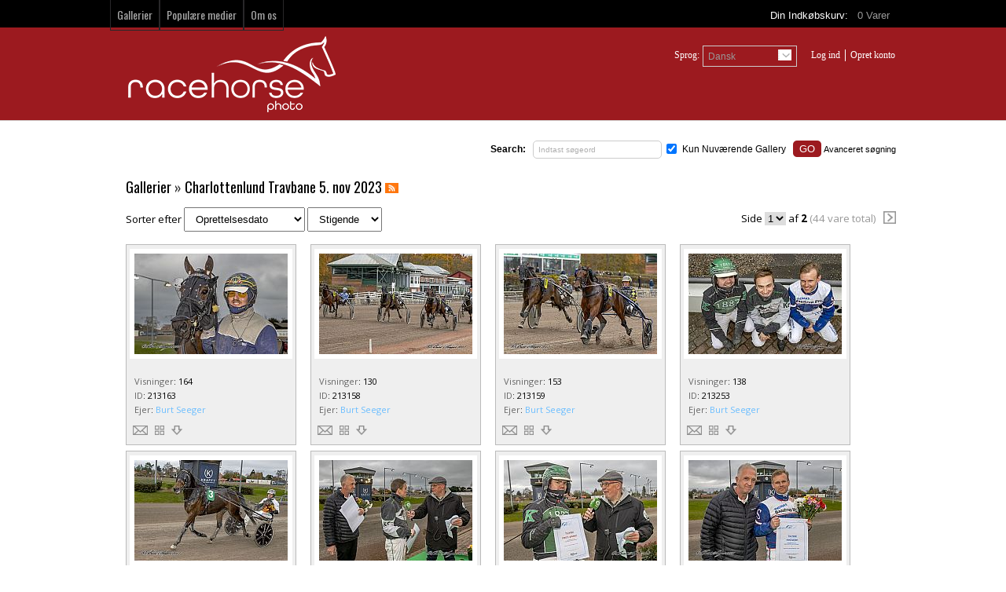

--- FILE ---
content_type: text/html; charset=UTF-8
request_url: https://racehorsephoto.dk/gallery/Charlottenlund-Travbane-5.-nov-2023/2267/page1/
body_size: 5086
content:
<!DOCTYPE HTML>

<html>

<head>

			<meta http-equiv="X-UA-Compatible" content="IE=edge">
<meta http-equiv="Content-Type" content="text/html; charset=utf-16">
<title>Charlottenlund Travbane 5. nov 2023 &ndash; RacehorsePhoto billededatabase : Foto af heste, hestestævner</title>
<meta name="description" content="">
<meta name="keywords" content="Racehorse denmark">
<meta name="robots" content="index, follow">

<script type="text/javascript" src="https://racehorsephoto.dk/assets/javascript/jquery/jquery.min.js"></script>

<script type="text/javascript" src="https://racehorsephoto.dk/assets/javascript/shared.min.js"></script>
<script type="text/javascript" src="https://racehorsephoto.dk/assets/themes/sleek/js/theme.js"></script>
<script type="text/javascript" src="https://racehorsephoto.dk/assets/javascript/public.min.js"></script>  
<script type="text/javascript" src="https://racehorsephoto.dk/assets/jwplayer/jwplayer.min.js"></script>
<script type="text/javascript" src="https://racehorsephoto.dk/assets/javascript/jstree/jquery.jstree.min.js"></script>


<script type="text/javascript" language="javascript">
<!--
	var baseURL 	= 'https://racehorsephoto.dk';
	var theme		= 'sleek';
	var colorScheme	= 'style.main';
	var imgPath		= 'https://racehorsephoto.dk/assets/themes/sleek/images';
	var pageID		= 'gallery';
	var pageMode	= 'gallery';
	var miniCart	= '1';	
	var browser 	= {  'mobile':'0',  'iOS':'0'  }
	
	
		/*
	* Disable right clicking
	*/
	$(function()
	{
		$(document).bind("contextmenu",function(e)
		{
       		return false;
    	});
	});
	
	/*
	* Currency Variables
	*/
	var numset = new Object();
	numset.cur_hide_denotation = 1;
	numset.cur_currency_id = '7';
	numset.cur_name = "Danish Krone";
	numset.cur_code = "DKK";
	numset.cur_denotation = "DKK&nbsp;";
	numset.cur_denotation_reset = 'DKK&nbsp;';
	numset.cur_decimal_separator = ".";
	numset.cur_decimal_places = 2;
	numset.cur_thousands_separator = ",";		
	numset.cur_pos_num_format = 1;
	numset.cur_neg_num_format = 7;
	numset.exchange_rate = 1;
	/*
	* Number Variables
	*/	
	numset.decimal_separator = ",";
	numset.decimal_places = 2;
	numset.thousands_separator = ".";		
	numset.neg_num_format = 1;
	numset.strip_ezeros = 0;
	/*
	* Tax values
	*/
	numset.tax_a = 25.000;
	numset.tax_b = 0.000;
	numset.tax_c = 0.000;
-->
</script>


<link href='https://fonts.googleapis.com/css?family=Open+Sans&subset=latin,latin-ext' rel='stylesheet' type='text/css'>
<link href='https://fonts.googleapis.com/css?family=Oswald|Open+Sans:400,700' rel='stylesheet' type='text/css'>


<link rel="stylesheet" type="text/css" href="https://racehorsephoto.dk/assets/css/public.css">
	<link rel="stylesheet" type="text/css" href="https://racehorsephoto.dk/assets/themes/sleek/style.main.css">


    
	<script type="text/javascript" src="https://racehorsephoto.dk/assets/javascript/gallery.js"></script>

</head>

<body>



	<div id="overlay">&nbsp;</div>
<div id="workbox"></div>
<div id="hoverWindow"><div id="hoverWindowInner"></div></div>

	<div id="container">

						<div id="topNavContainer">
		<div class="center">			
			
							<div id="cartPreviewContainer">
					<div id="miniCartContainer">...</div>
					<div>
						<div style="float: left;">Din Indk&#248;bskurv:&nbsp;&nbsp; <a href="https://racehorsephoto.dk/cart.php" class="viewCartLink"><span id="cartItemsCount">0</span>&nbsp;Varer </a> &nbsp; </div>
						<div style="float: left; display:none;" id="cartPreview">
							<a href="https://racehorsephoto.dk/cart.php" class="viewCartLink">
							<span id="cartPreviewPrice" style="">DKK&nbsp;0.00</span>
														<span id="cartPreviewCredits" style="display: none;">0 </span> 							</a>
						</div>
					</div>
				</div>
						<ul id="topNav">
												<li id="navGalleries"><a href="https://racehorsephoto.dk/galleries/">Gallerier</a></li>
								<li id="navPopularMedia"><a href="https://racehorsephoto.dk/popular-media/page1/">Popul&#230;re medier</a></li>												<li id="navAboutUs"><a href="https://racehorsephoto.dk/about.php">Om os</a></li>											</ul>
		</div>
	</div>
	<div id="secondRowContainer">
		<div class="center">
			<a href="https://racehorsephoto.dk/index.php"><img src="https://racehorsephoto.dk/assets/logos/main.logo.png" id="mainLogo"></a>
			<ul id="secondRowNav">
								<li>
					<div id="languageSelector" class="clSelector">
						<div class="currentDDSelection">Dansk <img src="https://racehorsephoto.dk/assets/themes/sleek/images/dropdown.arrow.png"></div>
						<ul class="clDropDown">
															<li ><a href="https://racehorsephoto.dk/actions.php?action=changeLanguage&setLanguage=english">English</a></li>
															<li id="selectedLanguage"><a href="https://racehorsephoto.dk/actions.php?action=changeLanguage&setLanguage=danish">Dansk</a></li>
													</ul>
						
					</div>
					<div style="float: left">Sprog: </div>			
				</li>
												
				
				<li>
					<ul id="tnLoginArea">
																					<li><a href=""><a href="https://racehorsephoto.dk/login.php?jumpTo=members">Log ind</a></a></li>
								<li><a href="https://racehorsephoto.dk/create.account.php?jumpTo=members">Opret konto</a></li>
																			
												
					</ul>
				</li>
			</ul>
		</div>
	</div>
	
        
		<div id="contentContainer" class="center">

			<div id="headerSearchBox">

	

	
		<form action="https://racehorsephoto.dk/search.php" method="get" id="searchFormTest">

		<input type="hidden" name="clearSearch" value="true">

		<strong>Search:</strong> &nbsp; <input type="text" id="searchPhrase" name="searchPhrase" class="searchInputBox" value="Indtast s&#248;geord"><p class="currentGalleryOnly"><input type="checkbox" name="galleries" id="searchCurrentGallery" value="2267" checked="checked"> <label for="searchCurrentGallery">Kun Nuv&#230;rende Gallery</label></p>        
        <input type="button" value="GO" class="eyeGlass">  <span><a href="https://racehorsephoto.dk/search.php">Avanceret s&#248;gning</a></span>

		</form>

	
</div>

			<form action="https://racehorsephoto.dk/gallery/Charlottenlund-Travbane-5.-nov-2023/2267/page1/" method="post" id="galleryForm">

			<input type="hidden" name="postGalleryForm" id="postGalleryForm" value="1">

			<div class="content">



				<h1> <a href="https://racehorsephoto.dk/galleries/">Gallerier</a>  &raquo; <a href="https://racehorsephoto.dk/gallery/Charlottenlund-Travbane-5.-nov-2023/2267/page1/">Charlottenlund Travbane 5. nov 2023</a>   <a href="https://racehorsephoto.dk/rss/gallery/2267/"><img src="https://racehorsephoto.dk/assets/themes/sleek/images/rss.icon.small.png" class="rssH1Icon rssPageH1Icon"></a></h1>

				


				


				


				


				


				


				


				
					<div>

						<p class="sortByContainer">

							Sorter efter

							<select name="gallerySortBy" id="gallerySortBy">

								<option value="date_added">Tilf&#248;jelsesdato</option>
<option value="date_created" selected="selected">Oprettelsesdato</option>
<option value="media_id">ID</option>
<option value="title">Titel</option>
<option value="filename">Filnavn</option>
<option value="filesize">Fil st&#248;rrelse</option>
<option value="sortorder">Sorterings Nummer</option>
<option value="batch_id">Parti ID</option>
<option value="featured">Udvalgte</option>
<option value="width">Bredde</option>
<option value="height">H&#248;jde</option>
<option value="views">Visninger</option>


							</select>

							<select name="gallerySortType" id="gallerySortType">

								<option value="asc">Stigende</option>
<option value="desc">Faldende</option>


							</select>

						</p>



						<div class="paging">
	Side
	<select class="pagingPageNumber">
					<option value="https://racehorsephoto.dk/gallery/Charlottenlund-Travbane-5.-nov-2023/2267/page1/" selected="selected">1</option>
					<option value="https://racehorsephoto.dk/gallery/Charlottenlund-Travbane-5.-nov-2023/2267/page2/" >2</option>
			</select> 
	af <strong>2</strong> <span class="totalResults">(44 vare total)</span> &nbsp;
		<img src="https://racehorsephoto.dk/assets/themes/sleek/images/next.icon.png" href="https://racehorsephoto.dk/gallery/Charlottenlund-Travbane-5.-nov-2023/2267/page2/" class="next" title="N&#198;STE" alt="N&#198;STE"><!--https://racehorsephoto.dk/gallery/Charlottenlund-Travbane-5.-nov-2023/2267/page2/-->
</div>

						<div id="mediaListContainer">

							
								<div class="mediaContainer" style="width: 215px" id="mediaContainer213163">

	
	<p class="mediaThumbContainer loader1Center" id="thumb213163" style="min-height: 130px;"><a href="https://racehorsephoto.dk/photo/213163/photo-details.html"><img src="https://racehorsephoto.dk/thumbs/MzYxMzEyNDA5MmM2ZTAyYw==/MzM0MDkyYzZlMDJj/photo.jpg" class="mediaThumb showHoverWindow" mediaID="MzYxMzEyNDA5MmM2ZTAyYw==" alt=""></a></p>							

	

		
		<!--width: 500-->

		<ul class="mediaContent">

			
				<li>

					
						<span class="mediaDetailLabel mediaDetailLabelviews">Visninger</span>: <span class="mediaDetailValue mediaDetailValueviews">

												

							164

						
						</span>

					
				</li>

			
				<li>

					
						<span class="mediaDetailLabel mediaDetailLabelid">ID</span>: <span class="mediaDetailValue mediaDetailValueid">

												

							213163

						
						</span>

					
				</li>

			
				<li>

					
						<span class="mediaDetailLabel mediaDetailLabelowner">Ejer</span>: <span class="mediaDetailValue mediaDetailValueowner">

						
							
								<a href="https://racehorsephoto.dk/contributor/member/98/" class="colorLink">Burt Seeger</a>

							
						
						</span>

					
				</li>

			
			
			<li>

				
				<div><img src="https://racehorsephoto.dk/assets/themes/sleek/images/email.icon.0.png" class="mediaContainerIcon emailToFriend" mediaID="213163" title="Email"></div>
				<div><img src="https://racehorsephoto.dk/assets/themes/sleek/images/package.icon.0.png" class="mediaContainerIcon assignToPackageButton" mediaID="213163" title="Tilf&#248;j til pakke"></div>
				
				<div>

					<div class="thumbDownloadContainer" id="thumbDownloadContainer213163"></div>

					<img src="https://racehorsephoto.dk/assets/themes/sleek/images/download.icon.0.png" mediaID="213163" id="downloadMediaButton213163" class="mediaContainerIcon downloadMediaButton" title="Download">

				</div>

				
			</li>

		</ul>

	

</div>

							
								<div class="mediaContainer" style="width: 215px" id="mediaContainer213158">

	
	<p class="mediaThumbContainer loader1Center" id="thumb213158" style="min-height: 130px;"><a href="https://racehorsephoto.dk/photo/213158/photo-details.html"><img src="https://racehorsephoto.dk/thumbs/ODUxMzEyNDA5MmM2ZTAyYw==/MzM0MDkyYzZlMDJj/photo.jpg" class="mediaThumb showHoverWindow" mediaID="ODUxMzEyNDA5MmM2ZTAyYw==" alt=""></a></p>							

	

		
		<!--width: 500-->

		<ul class="mediaContent">

			
				<li>

					
						<span class="mediaDetailLabel mediaDetailLabelviews">Visninger</span>: <span class="mediaDetailValue mediaDetailValueviews">

												

							130

						
						</span>

					
				</li>

			
				<li>

					
						<span class="mediaDetailLabel mediaDetailLabelid">ID</span>: <span class="mediaDetailValue mediaDetailValueid">

												

							213158

						
						</span>

					
				</li>

			
				<li>

					
						<span class="mediaDetailLabel mediaDetailLabelowner">Ejer</span>: <span class="mediaDetailValue mediaDetailValueowner">

						
							
								<a href="https://racehorsephoto.dk/contributor/member/98/" class="colorLink">Burt Seeger</a>

							
						
						</span>

					
				</li>

			
			
			<li>

				
				<div><img src="https://racehorsephoto.dk/assets/themes/sleek/images/email.icon.0.png" class="mediaContainerIcon emailToFriend" mediaID="213158" title="Email"></div>
				<div><img src="https://racehorsephoto.dk/assets/themes/sleek/images/package.icon.0.png" class="mediaContainerIcon assignToPackageButton" mediaID="213158" title="Tilf&#248;j til pakke"></div>
				
				<div>

					<div class="thumbDownloadContainer" id="thumbDownloadContainer213158"></div>

					<img src="https://racehorsephoto.dk/assets/themes/sleek/images/download.icon.0.png" mediaID="213158" id="downloadMediaButton213158" class="mediaContainerIcon downloadMediaButton" title="Download">

				</div>

				
			</li>

		</ul>

	

</div>

							
								<div class="mediaContainer" style="width: 215px" id="mediaContainer213159">

	
	<p class="mediaThumbContainer loader1Center" id="thumb213159" style="min-height: 130px;"><a href="https://racehorsephoto.dk/photo/213159/photo-details.html"><img src="https://racehorsephoto.dk/thumbs/OTUxMzEyNDA5MmM2ZTAyYw==/MzM0MDkyYzZlMDJj/photo.jpg" class="mediaThumb showHoverWindow" mediaID="OTUxMzEyNDA5MmM2ZTAyYw==" alt=""></a></p>							

	

		
		<!--width: 500-->

		<ul class="mediaContent">

			
				<li>

					
						<span class="mediaDetailLabel mediaDetailLabelviews">Visninger</span>: <span class="mediaDetailValue mediaDetailValueviews">

												

							153

						
						</span>

					
				</li>

			
				<li>

					
						<span class="mediaDetailLabel mediaDetailLabelid">ID</span>: <span class="mediaDetailValue mediaDetailValueid">

												

							213159

						
						</span>

					
				</li>

			
				<li>

					
						<span class="mediaDetailLabel mediaDetailLabelowner">Ejer</span>: <span class="mediaDetailValue mediaDetailValueowner">

						
							
								<a href="https://racehorsephoto.dk/contributor/member/98/" class="colorLink">Burt Seeger</a>

							
						
						</span>

					
				</li>

			
			
			<li>

				
				<div><img src="https://racehorsephoto.dk/assets/themes/sleek/images/email.icon.0.png" class="mediaContainerIcon emailToFriend" mediaID="213159" title="Email"></div>
				<div><img src="https://racehorsephoto.dk/assets/themes/sleek/images/package.icon.0.png" class="mediaContainerIcon assignToPackageButton" mediaID="213159" title="Tilf&#248;j til pakke"></div>
				
				<div>

					<div class="thumbDownloadContainer" id="thumbDownloadContainer213159"></div>

					<img src="https://racehorsephoto.dk/assets/themes/sleek/images/download.icon.0.png" mediaID="213159" id="downloadMediaButton213159" class="mediaContainerIcon downloadMediaButton" title="Download">

				</div>

				
			</li>

		</ul>

	

</div>

							
								<div class="mediaContainer" style="width: 215px" id="mediaContainer213253">

	
	<p class="mediaThumbContainer loader1Center" id="thumb213253" style="min-height: 130px;"><a href="https://racehorsephoto.dk/photo/213253/photo-details.html"><img src="https://racehorsephoto.dk/thumbs/MzUyMzEyNDA5MmM2ZTAyYw==/MzM0MDkyYzZlMDJj/photo.jpg" class="mediaThumb showHoverWindow" mediaID="MzUyMzEyNDA5MmM2ZTAyYw==" alt=""></a></p>							

	

		
		<!--width: 500-->

		<ul class="mediaContent">

			
				<li>

					
						<span class="mediaDetailLabel mediaDetailLabelviews">Visninger</span>: <span class="mediaDetailValue mediaDetailValueviews">

												

							138

						
						</span>

					
				</li>

			
				<li>

					
						<span class="mediaDetailLabel mediaDetailLabelid">ID</span>: <span class="mediaDetailValue mediaDetailValueid">

												

							213253

						
						</span>

					
				</li>

			
				<li>

					
						<span class="mediaDetailLabel mediaDetailLabelowner">Ejer</span>: <span class="mediaDetailValue mediaDetailValueowner">

						
							
								<a href="https://racehorsephoto.dk/contributor/member/98/" class="colorLink">Burt Seeger</a>

							
						
						</span>

					
				</li>

			
			
			<li>

				
				<div><img src="https://racehorsephoto.dk/assets/themes/sleek/images/email.icon.0.png" class="mediaContainerIcon emailToFriend" mediaID="213253" title="Email"></div>
				<div><img src="https://racehorsephoto.dk/assets/themes/sleek/images/package.icon.0.png" class="mediaContainerIcon assignToPackageButton" mediaID="213253" title="Tilf&#248;j til pakke"></div>
				
				<div>

					<div class="thumbDownloadContainer" id="thumbDownloadContainer213253"></div>

					<img src="https://racehorsephoto.dk/assets/themes/sleek/images/download.icon.0.png" mediaID="213253" id="downloadMediaButton213253" class="mediaContainerIcon downloadMediaButton" title="Download">

				</div>

				
			</li>

		</ul>

	

</div>

							
								<div class="mediaContainer" style="width: 215px" id="mediaContainer213160">

	
	<p class="mediaThumbContainer loader1Center" id="thumb213160" style="min-height: 130px;"><a href="https://racehorsephoto.dk/photo/213160/photo-details.html"><img src="https://racehorsephoto.dk/thumbs/MDYxMzEyNDA5MmM2ZTAyYw==/MzM0MDkyYzZlMDJj/photo.jpg" class="mediaThumb showHoverWindow" mediaID="MDYxMzEyNDA5MmM2ZTAyYw==" alt=""></a></p>							

	

		
		<!--width: 500-->

		<ul class="mediaContent">

			
				<li>

					
						<span class="mediaDetailLabel mediaDetailLabelviews">Visninger</span>: <span class="mediaDetailValue mediaDetailValueviews">

												

							134

						
						</span>

					
				</li>

			
				<li>

					
						<span class="mediaDetailLabel mediaDetailLabelid">ID</span>: <span class="mediaDetailValue mediaDetailValueid">

												

							213160

						
						</span>

					
				</li>

			
				<li>

					
						<span class="mediaDetailLabel mediaDetailLabelowner">Ejer</span>: <span class="mediaDetailValue mediaDetailValueowner">

						
							
								<a href="https://racehorsephoto.dk/contributor/member/98/" class="colorLink">Burt Seeger</a>

							
						
						</span>

					
				</li>

			
			
			<li>

				
				<div><img src="https://racehorsephoto.dk/assets/themes/sleek/images/email.icon.0.png" class="mediaContainerIcon emailToFriend" mediaID="213160" title="Email"></div>
				<div><img src="https://racehorsephoto.dk/assets/themes/sleek/images/package.icon.0.png" class="mediaContainerIcon assignToPackageButton" mediaID="213160" title="Tilf&#248;j til pakke"></div>
				
				<div>

					<div class="thumbDownloadContainer" id="thumbDownloadContainer213160"></div>

					<img src="https://racehorsephoto.dk/assets/themes/sleek/images/download.icon.0.png" mediaID="213160" id="downloadMediaButton213160" class="mediaContainerIcon downloadMediaButton" title="Download">

				</div>

				
			</li>

		</ul>

	

</div>

							
								<div class="mediaContainer" style="width: 215px" id="mediaContainer213248">

	
	<p class="mediaThumbContainer loader1Center" id="thumb213248" style="min-height: 130px;"><a href="https://racehorsephoto.dk/photo/213248/photo-details.html"><img src="https://racehorsephoto.dk/thumbs/ODQyMzEyNDA5MmM2ZTAyYw==/MzM0MDkyYzZlMDJj/photo.jpg" class="mediaThumb showHoverWindow" mediaID="ODQyMzEyNDA5MmM2ZTAyYw==" alt=""></a></p>							

	

		
		<!--width: 500-->

		<ul class="mediaContent">

			
				<li>

					
						<span class="mediaDetailLabel mediaDetailLabelviews">Visninger</span>: <span class="mediaDetailValue mediaDetailValueviews">

												

							166

						
						</span>

					
				</li>

			
				<li>

					
						<span class="mediaDetailLabel mediaDetailLabelid">ID</span>: <span class="mediaDetailValue mediaDetailValueid">

												

							213248

						
						</span>

					
				</li>

			
				<li>

					
						<span class="mediaDetailLabel mediaDetailLabelowner">Ejer</span>: <span class="mediaDetailValue mediaDetailValueowner">

						
							
								<a href="https://racehorsephoto.dk/contributor/member/98/" class="colorLink">Burt Seeger</a>

							
						
						</span>

					
				</li>

			
			
			<li>

				
				<div><img src="https://racehorsephoto.dk/assets/themes/sleek/images/email.icon.0.png" class="mediaContainerIcon emailToFriend" mediaID="213248" title="Email"></div>
				<div><img src="https://racehorsephoto.dk/assets/themes/sleek/images/package.icon.0.png" class="mediaContainerIcon assignToPackageButton" mediaID="213248" title="Tilf&#248;j til pakke"></div>
				
				<div>

					<div class="thumbDownloadContainer" id="thumbDownloadContainer213248"></div>

					<img src="https://racehorsephoto.dk/assets/themes/sleek/images/download.icon.0.png" mediaID="213248" id="downloadMediaButton213248" class="mediaContainerIcon downloadMediaButton" title="Download">

				</div>

				
			</li>

		</ul>

	

</div>

							
								<div class="mediaContainer" style="width: 215px" id="mediaContainer213247">

	
	<p class="mediaThumbContainer loader1Center" id="thumb213247" style="min-height: 130px;"><a href="https://racehorsephoto.dk/photo/213247/photo-details.html"><img src="https://racehorsephoto.dk/thumbs/NzQyMzEyNDA5MmM2ZTAyYw==/MzM0MDkyYzZlMDJj/photo.jpg" class="mediaThumb showHoverWindow" mediaID="NzQyMzEyNDA5MmM2ZTAyYw==" alt=""></a></p>							

	

		
		<!--width: 500-->

		<ul class="mediaContent">

			
				<li>

					
						<span class="mediaDetailLabel mediaDetailLabelviews">Visninger</span>: <span class="mediaDetailValue mediaDetailValueviews">

												

							137

						
						</span>

					
				</li>

			
				<li>

					
						<span class="mediaDetailLabel mediaDetailLabelid">ID</span>: <span class="mediaDetailValue mediaDetailValueid">

												

							213247

						
						</span>

					
				</li>

			
				<li>

					
						<span class="mediaDetailLabel mediaDetailLabelowner">Ejer</span>: <span class="mediaDetailValue mediaDetailValueowner">

						
							
								<a href="https://racehorsephoto.dk/contributor/member/98/" class="colorLink">Burt Seeger</a>

							
						
						</span>

					
				</li>

			
			
			<li>

				
				<div><img src="https://racehorsephoto.dk/assets/themes/sleek/images/email.icon.0.png" class="mediaContainerIcon emailToFriend" mediaID="213247" title="Email"></div>
				<div><img src="https://racehorsephoto.dk/assets/themes/sleek/images/package.icon.0.png" class="mediaContainerIcon assignToPackageButton" mediaID="213247" title="Tilf&#248;j til pakke"></div>
				
				<div>

					<div class="thumbDownloadContainer" id="thumbDownloadContainer213247"></div>

					<img src="https://racehorsephoto.dk/assets/themes/sleek/images/download.icon.0.png" mediaID="213247" id="downloadMediaButton213247" class="mediaContainerIcon downloadMediaButton" title="Download">

				</div>

				
			</li>

		</ul>

	

</div>

							
								<div class="mediaContainer" style="width: 215px" id="mediaContainer213246">

	
	<p class="mediaThumbContainer loader1Center" id="thumb213246" style="min-height: 130px;"><a href="https://racehorsephoto.dk/photo/213246/photo-details.html"><img src="https://racehorsephoto.dk/assets/cache/idNjQyMzEyNDA5MmM2ZTAyYw==-f4fade76d7f9988c66a1abcdeb773728.jpg" class="mediaThumb showHoverWindow" mediaID="NjQyMzEyNDA5MmM2ZTAyYw==" alt=""></a></p>							

	

		
		<!--width: 500-->

		<ul class="mediaContent">

			
				<li>

					
						<span class="mediaDetailLabel mediaDetailLabelviews">Visninger</span>: <span class="mediaDetailValue mediaDetailValueviews">

												

							138

						
						</span>

					
				</li>

			
				<li>

					
						<span class="mediaDetailLabel mediaDetailLabelid">ID</span>: <span class="mediaDetailValue mediaDetailValueid">

												

							213246

						
						</span>

					
				</li>

			
				<li>

					
						<span class="mediaDetailLabel mediaDetailLabelowner">Ejer</span>: <span class="mediaDetailValue mediaDetailValueowner">

						
							
								<a href="https://racehorsephoto.dk/contributor/member/98/" class="colorLink">Burt Seeger</a>

							
						
						</span>

					
				</li>

			
			
			<li>

				
				<div><img src="https://racehorsephoto.dk/assets/themes/sleek/images/email.icon.0.png" class="mediaContainerIcon emailToFriend" mediaID="213246" title="Email"></div>
				<div><img src="https://racehorsephoto.dk/assets/themes/sleek/images/package.icon.0.png" class="mediaContainerIcon assignToPackageButton" mediaID="213246" title="Tilf&#248;j til pakke"></div>
				
				<div>

					<div class="thumbDownloadContainer" id="thumbDownloadContainer213246"></div>

					<img src="https://racehorsephoto.dk/assets/themes/sleek/images/download.icon.0.png" mediaID="213246" id="downloadMediaButton213246" class="mediaContainerIcon downloadMediaButton" title="Download">

				</div>

				
			</li>

		</ul>

	

</div>

							
								<div class="mediaContainer" style="width: 215px" id="mediaContainer213164">

	
	<p class="mediaThumbContainer loader1Center" id="thumb213164" style="min-height: 130px;"><a href="https://racehorsephoto.dk/photo/213164/photo-details.html"><img src="https://racehorsephoto.dk/thumbs/NDYxMzEyNDA5MmM2ZTAyYw==/MzM0MDkyYzZlMDJj/photo.jpg" class="mediaThumb showHoverWindow" mediaID="NDYxMzEyNDA5MmM2ZTAyYw==" alt=""></a></p>							

	

		
		<!--width: 500-->

		<ul class="mediaContent">

			
				<li>

					
						<span class="mediaDetailLabel mediaDetailLabelviews">Visninger</span>: <span class="mediaDetailValue mediaDetailValueviews">

												

							157

						
						</span>

					
				</li>

			
				<li>

					
						<span class="mediaDetailLabel mediaDetailLabelid">ID</span>: <span class="mediaDetailValue mediaDetailValueid">

												

							213164

						
						</span>

					
				</li>

			
				<li>

					
						<span class="mediaDetailLabel mediaDetailLabelowner">Ejer</span>: <span class="mediaDetailValue mediaDetailValueowner">

						
							
								<a href="https://racehorsephoto.dk/contributor/member/98/" class="colorLink">Burt Seeger</a>

							
						
						</span>

					
				</li>

			
			
			<li>

				
				<div><img src="https://racehorsephoto.dk/assets/themes/sleek/images/email.icon.0.png" class="mediaContainerIcon emailToFriend" mediaID="213164" title="Email"></div>
				<div><img src="https://racehorsephoto.dk/assets/themes/sleek/images/package.icon.0.png" class="mediaContainerIcon assignToPackageButton" mediaID="213164" title="Tilf&#248;j til pakke"></div>
				
				<div>

					<div class="thumbDownloadContainer" id="thumbDownloadContainer213164"></div>

					<img src="https://racehorsephoto.dk/assets/themes/sleek/images/download.icon.0.png" mediaID="213164" id="downloadMediaButton213164" class="mediaContainerIcon downloadMediaButton" title="Download">

				</div>

				
			</li>

		</ul>

	

</div>

							
								<div class="mediaContainer" style="width: 215px" id="mediaContainer213165">

	
	<p class="mediaThumbContainer loader1Center" id="thumb213165" style="min-height: 130px;"><a href="https://racehorsephoto.dk/photo/213165/photo-details.html"><img src="https://racehorsephoto.dk/thumbs/NTYxMzEyNDA5MmM2ZTAyYw==/MzM0MDkyYzZlMDJj/photo.jpg" class="mediaThumb showHoverWindow" mediaID="NTYxMzEyNDA5MmM2ZTAyYw==" alt=""></a></p>							

	

		
		<!--width: 500-->

		<ul class="mediaContent">

			
				<li>

					
						<span class="mediaDetailLabel mediaDetailLabelviews">Visninger</span>: <span class="mediaDetailValue mediaDetailValueviews">

												

							142

						
						</span>

					
				</li>

			
				<li>

					
						<span class="mediaDetailLabel mediaDetailLabelid">ID</span>: <span class="mediaDetailValue mediaDetailValueid">

												

							213165

						
						</span>

					
				</li>

			
				<li>

					
						<span class="mediaDetailLabel mediaDetailLabelowner">Ejer</span>: <span class="mediaDetailValue mediaDetailValueowner">

						
							
								<a href="https://racehorsephoto.dk/contributor/member/98/" class="colorLink">Burt Seeger</a>

							
						
						</span>

					
				</li>

			
			
			<li>

				
				<div><img src="https://racehorsephoto.dk/assets/themes/sleek/images/email.icon.0.png" class="mediaContainerIcon emailToFriend" mediaID="213165" title="Email"></div>
				<div><img src="https://racehorsephoto.dk/assets/themes/sleek/images/package.icon.0.png" class="mediaContainerIcon assignToPackageButton" mediaID="213165" title="Tilf&#248;j til pakke"></div>
				
				<div>

					<div class="thumbDownloadContainer" id="thumbDownloadContainer213165"></div>

					<img src="https://racehorsephoto.dk/assets/themes/sleek/images/download.icon.0.png" mediaID="213165" id="downloadMediaButton213165" class="mediaContainerIcon downloadMediaButton" title="Download">

				</div>

				
			</li>

		</ul>

	

</div>

							
								<div class="mediaContainer" style="width: 215px" id="mediaContainer213168">

	
	<p class="mediaThumbContainer loader1Center" id="thumb213168" style="min-height: 130px;"><a href="https://racehorsephoto.dk/photo/213168/photo-details.html"><img src="https://racehorsephoto.dk/thumbs/ODYxMzEyNDA5MmM2ZTAyYw==/MzM0MDkyYzZlMDJj/photo.jpg" class="mediaThumb showHoverWindow" mediaID="ODYxMzEyNDA5MmM2ZTAyYw==" alt=""></a></p>							

	

		
		<!--width: 500-->

		<ul class="mediaContent">

			
				<li>

					
						<span class="mediaDetailLabel mediaDetailLabelviews">Visninger</span>: <span class="mediaDetailValue mediaDetailValueviews">

												

							137

						
						</span>

					
				</li>

			
				<li>

					
						<span class="mediaDetailLabel mediaDetailLabelid">ID</span>: <span class="mediaDetailValue mediaDetailValueid">

												

							213168

						
						</span>

					
				</li>

			
				<li>

					
						<span class="mediaDetailLabel mediaDetailLabelowner">Ejer</span>: <span class="mediaDetailValue mediaDetailValueowner">

						
							
								<a href="https://racehorsephoto.dk/contributor/member/98/" class="colorLink">Burt Seeger</a>

							
						
						</span>

					
				</li>

			
			
			<li>

				
				<div><img src="https://racehorsephoto.dk/assets/themes/sleek/images/email.icon.0.png" class="mediaContainerIcon emailToFriend" mediaID="213168" title="Email"></div>
				<div><img src="https://racehorsephoto.dk/assets/themes/sleek/images/package.icon.0.png" class="mediaContainerIcon assignToPackageButton" mediaID="213168" title="Tilf&#248;j til pakke"></div>
				
				<div>

					<div class="thumbDownloadContainer" id="thumbDownloadContainer213168"></div>

					<img src="https://racehorsephoto.dk/assets/themes/sleek/images/download.icon.0.png" mediaID="213168" id="downloadMediaButton213168" class="mediaContainerIcon downloadMediaButton" title="Download">

				</div>

				
			</li>

		</ul>

	

</div>

							
								<div class="mediaContainer" style="width: 215px" id="mediaContainer213169">

	
	<p class="mediaThumbContainer loader1Center" id="thumb213169" style="min-height: 130px;"><a href="https://racehorsephoto.dk/photo/213169/photo-details.html"><img src="https://racehorsephoto.dk/thumbs/OTYxMzEyNDA5MmM2ZTAyYw==/MzM0MDkyYzZlMDJj/photo.jpg" class="mediaThumb showHoverWindow" mediaID="OTYxMzEyNDA5MmM2ZTAyYw==" alt=""></a></p>							

	

		
		<!--width: 500-->

		<ul class="mediaContent">

			
				<li>

					
						<span class="mediaDetailLabel mediaDetailLabelviews">Visninger</span>: <span class="mediaDetailValue mediaDetailValueviews">

												

							158

						
						</span>

					
				</li>

			
				<li>

					
						<span class="mediaDetailLabel mediaDetailLabelid">ID</span>: <span class="mediaDetailValue mediaDetailValueid">

												

							213169

						
						</span>

					
				</li>

			
				<li>

					
						<span class="mediaDetailLabel mediaDetailLabelowner">Ejer</span>: <span class="mediaDetailValue mediaDetailValueowner">

						
							
								<a href="https://racehorsephoto.dk/contributor/member/98/" class="colorLink">Burt Seeger</a>

							
						
						</span>

					
				</li>

			
			
			<li>

				
				<div><img src="https://racehorsephoto.dk/assets/themes/sleek/images/email.icon.0.png" class="mediaContainerIcon emailToFriend" mediaID="213169" title="Email"></div>
				<div><img src="https://racehorsephoto.dk/assets/themes/sleek/images/package.icon.0.png" class="mediaContainerIcon assignToPackageButton" mediaID="213169" title="Tilf&#248;j til pakke"></div>
				
				<div>

					<div class="thumbDownloadContainer" id="thumbDownloadContainer213169"></div>

					<img src="https://racehorsephoto.dk/assets/themes/sleek/images/download.icon.0.png" mediaID="213169" id="downloadMediaButton213169" class="mediaContainerIcon downloadMediaButton" title="Download">

				</div>

				
			</li>

		</ul>

	

</div>

							
								<div class="mediaContainer" style="width: 215px" id="mediaContainer213170">

	
	<p class="mediaThumbContainer loader1Center" id="thumb213170" style="min-height: 130px;"><a href="https://racehorsephoto.dk/photo/213170/photo-details.html"><img src="https://racehorsephoto.dk/thumbs/MDcxMzEyNDA5MmM2ZTAyYw==/MzM0MDkyYzZlMDJj/photo.jpg" class="mediaThumb showHoverWindow" mediaID="MDcxMzEyNDA5MmM2ZTAyYw==" alt=""></a></p>							

	

		
		<!--width: 500-->

		<ul class="mediaContent">

			
				<li>

					
						<span class="mediaDetailLabel mediaDetailLabelviews">Visninger</span>: <span class="mediaDetailValue mediaDetailValueviews">

												

							155

						
						</span>

					
				</li>

			
				<li>

					
						<span class="mediaDetailLabel mediaDetailLabelid">ID</span>: <span class="mediaDetailValue mediaDetailValueid">

												

							213170

						
						</span>

					
				</li>

			
				<li>

					
						<span class="mediaDetailLabel mediaDetailLabelowner">Ejer</span>: <span class="mediaDetailValue mediaDetailValueowner">

						
							
								<a href="https://racehorsephoto.dk/contributor/member/98/" class="colorLink">Burt Seeger</a>

							
						
						</span>

					
				</li>

			
			
			<li>

				
				<div><img src="https://racehorsephoto.dk/assets/themes/sleek/images/email.icon.0.png" class="mediaContainerIcon emailToFriend" mediaID="213170" title="Email"></div>
				<div><img src="https://racehorsephoto.dk/assets/themes/sleek/images/package.icon.0.png" class="mediaContainerIcon assignToPackageButton" mediaID="213170" title="Tilf&#248;j til pakke"></div>
				
				<div>

					<div class="thumbDownloadContainer" id="thumbDownloadContainer213170"></div>

					<img src="https://racehorsephoto.dk/assets/themes/sleek/images/download.icon.0.png" mediaID="213170" id="downloadMediaButton213170" class="mediaContainerIcon downloadMediaButton" title="Download">

				</div>

				
			</li>

		</ul>

	

</div>

							
								<div class="mediaContainer" style="width: 215px" id="mediaContainer213166">

	
	<p class="mediaThumbContainer loader1Center" id="thumb213166" style="min-height: 130px;"><a href="https://racehorsephoto.dk/photo/213166/photo-details.html"><img src="https://racehorsephoto.dk/thumbs/NjYxMzEyNDA5MmM2ZTAyYw==/MzM0MDkyYzZlMDJj/photo.jpg" class="mediaThumb showHoverWindow" mediaID="NjYxMzEyNDA5MmM2ZTAyYw==" alt=""></a></p>							

	

		
		<!--width: 500-->

		<ul class="mediaContent">

			
				<li>

					
						<span class="mediaDetailLabel mediaDetailLabelviews">Visninger</span>: <span class="mediaDetailValue mediaDetailValueviews">

												

							140

						
						</span>

					
				</li>

			
				<li>

					
						<span class="mediaDetailLabel mediaDetailLabelid">ID</span>: <span class="mediaDetailValue mediaDetailValueid">

												

							213166

						
						</span>

					
				</li>

			
				<li>

					
						<span class="mediaDetailLabel mediaDetailLabelowner">Ejer</span>: <span class="mediaDetailValue mediaDetailValueowner">

						
							
								<a href="https://racehorsephoto.dk/contributor/member/98/" class="colorLink">Burt Seeger</a>

							
						
						</span>

					
				</li>

			
			
			<li>

				
				<div><img src="https://racehorsephoto.dk/assets/themes/sleek/images/email.icon.0.png" class="mediaContainerIcon emailToFriend" mediaID="213166" title="Email"></div>
				<div><img src="https://racehorsephoto.dk/assets/themes/sleek/images/package.icon.0.png" class="mediaContainerIcon assignToPackageButton" mediaID="213166" title="Tilf&#248;j til pakke"></div>
				
				<div>

					<div class="thumbDownloadContainer" id="thumbDownloadContainer213166"></div>

					<img src="https://racehorsephoto.dk/assets/themes/sleek/images/download.icon.0.png" mediaID="213166" id="downloadMediaButton213166" class="mediaContainerIcon downloadMediaButton" title="Download">

				</div>

				
			</li>

		</ul>

	

</div>

							
								<div class="mediaContainer" style="width: 215px" id="mediaContainer213167">

	
	<p class="mediaThumbContainer loader1Center" id="thumb213167" style="min-height: 130px;"><a href="https://racehorsephoto.dk/photo/213167/photo-details.html"><img src="https://racehorsephoto.dk/thumbs/NzYxMzEyNDA5MmM2ZTAyYw==/MzM0MDkyYzZlMDJj/photo.jpg" class="mediaThumb showHoverWindow" mediaID="NzYxMzEyNDA5MmM2ZTAyYw==" alt=""></a></p>							

	

		
		<!--width: 500-->

		<ul class="mediaContent">

			
				<li>

					
						<span class="mediaDetailLabel mediaDetailLabelviews">Visninger</span>: <span class="mediaDetailValue mediaDetailValueviews">

												

							147

						
						</span>

					
				</li>

			
				<li>

					
						<span class="mediaDetailLabel mediaDetailLabelid">ID</span>: <span class="mediaDetailValue mediaDetailValueid">

												

							213167

						
						</span>

					
				</li>

			
				<li>

					
						<span class="mediaDetailLabel mediaDetailLabelowner">Ejer</span>: <span class="mediaDetailValue mediaDetailValueowner">

						
							
								<a href="https://racehorsephoto.dk/contributor/member/98/" class="colorLink">Burt Seeger</a>

							
						
						</span>

					
				</li>

			
			
			<li>

				
				<div><img src="https://racehorsephoto.dk/assets/themes/sleek/images/email.icon.0.png" class="mediaContainerIcon emailToFriend" mediaID="213167" title="Email"></div>
				<div><img src="https://racehorsephoto.dk/assets/themes/sleek/images/package.icon.0.png" class="mediaContainerIcon assignToPackageButton" mediaID="213167" title="Tilf&#248;j til pakke"></div>
				
				<div>

					<div class="thumbDownloadContainer" id="thumbDownloadContainer213167"></div>

					<img src="https://racehorsephoto.dk/assets/themes/sleek/images/download.icon.0.png" mediaID="213167" id="downloadMediaButton213167" class="mediaContainerIcon downloadMediaButton" title="Download">

				</div>

				
			</li>

		</ul>

	

</div>

							
								<div class="mediaContainer" style="width: 215px" id="mediaContainer213252">

	
	<p class="mediaThumbContainer loader1Center" id="thumb213252" style="min-height: 130px;"><a href="https://racehorsephoto.dk/photo/213252/photo-details.html"><img src="https://racehorsephoto.dk/thumbs/MjUyMzEyNDA5MmM2ZTAyYw==/MzM0MDkyYzZlMDJj/photo.jpg" class="mediaThumb showHoverWindow" mediaID="MjUyMzEyNDA5MmM2ZTAyYw==" alt=""></a></p>							

	

		
		<!--width: 500-->

		<ul class="mediaContent">

			
				<li>

					
						<span class="mediaDetailLabel mediaDetailLabelviews">Visninger</span>: <span class="mediaDetailValue mediaDetailValueviews">

												

							136

						
						</span>

					
				</li>

			
				<li>

					
						<span class="mediaDetailLabel mediaDetailLabelid">ID</span>: <span class="mediaDetailValue mediaDetailValueid">

												

							213252

						
						</span>

					
				</li>

			
				<li>

					
						<span class="mediaDetailLabel mediaDetailLabelowner">Ejer</span>: <span class="mediaDetailValue mediaDetailValueowner">

						
							
								<a href="https://racehorsephoto.dk/contributor/member/98/" class="colorLink">Burt Seeger</a>

							
						
						</span>

					
				</li>

			
			
			<li>

				
				<div><img src="https://racehorsephoto.dk/assets/themes/sleek/images/email.icon.0.png" class="mediaContainerIcon emailToFriend" mediaID="213252" title="Email"></div>
				<div><img src="https://racehorsephoto.dk/assets/themes/sleek/images/package.icon.0.png" class="mediaContainerIcon assignToPackageButton" mediaID="213252" title="Tilf&#248;j til pakke"></div>
				
				<div>

					<div class="thumbDownloadContainer" id="thumbDownloadContainer213252"></div>

					<img src="https://racehorsephoto.dk/assets/themes/sleek/images/download.icon.0.png" mediaID="213252" id="downloadMediaButton213252" class="mediaContainerIcon downloadMediaButton" title="Download">

				</div>

				
			</li>

		</ul>

	

</div>

							
								<div class="mediaContainer" style="width: 215px" id="mediaContainer213251">

	
	<p class="mediaThumbContainer loader1Center" id="thumb213251" style="min-height: 130px;"><a href="https://racehorsephoto.dk/photo/213251/photo-details.html"><img src="https://racehorsephoto.dk/thumbs/MTUyMzEyNDA5MmM2ZTAyYw==/MzM0MDkyYzZlMDJj/photo.jpg" class="mediaThumb showHoverWindow" mediaID="MTUyMzEyNDA5MmM2ZTAyYw==" alt=""></a></p>							

	

		
		<!--width: 500-->

		<ul class="mediaContent">

			
				<li>

					
						<span class="mediaDetailLabel mediaDetailLabelviews">Visninger</span>: <span class="mediaDetailValue mediaDetailValueviews">

												

							141

						
						</span>

					
				</li>

			
				<li>

					
						<span class="mediaDetailLabel mediaDetailLabelid">ID</span>: <span class="mediaDetailValue mediaDetailValueid">

												

							213251

						
						</span>

					
				</li>

			
				<li>

					
						<span class="mediaDetailLabel mediaDetailLabelowner">Ejer</span>: <span class="mediaDetailValue mediaDetailValueowner">

						
							
								<a href="https://racehorsephoto.dk/contributor/member/98/" class="colorLink">Burt Seeger</a>

							
						
						</span>

					
				</li>

			
			
			<li>

				
				<div><img src="https://racehorsephoto.dk/assets/themes/sleek/images/email.icon.0.png" class="mediaContainerIcon emailToFriend" mediaID="213251" title="Email"></div>
				<div><img src="https://racehorsephoto.dk/assets/themes/sleek/images/package.icon.0.png" class="mediaContainerIcon assignToPackageButton" mediaID="213251" title="Tilf&#248;j til pakke"></div>
				
				<div>

					<div class="thumbDownloadContainer" id="thumbDownloadContainer213251"></div>

					<img src="https://racehorsephoto.dk/assets/themes/sleek/images/download.icon.0.png" mediaID="213251" id="downloadMediaButton213251" class="mediaContainerIcon downloadMediaButton" title="Download">

				</div>

				
			</li>

		</ul>

	

</div>

							
								<div class="mediaContainer" style="width: 215px" id="mediaContainer213162">

	
	<p class="mediaThumbContainer loader1Center" id="thumb213162" style="min-height: 130px;"><a href="https://racehorsephoto.dk/photo/213162/photo-details.html"><img src="https://racehorsephoto.dk/thumbs/MjYxMzEyNDA5MmM2ZTAyYw==/MzM0MDkyYzZlMDJj/photo.jpg" class="mediaThumb showHoverWindow" mediaID="MjYxMzEyNDA5MmM2ZTAyYw==" alt=""></a></p>							

	

		
		<!--width: 500-->

		<ul class="mediaContent">

			
				<li>

					
						<span class="mediaDetailLabel mediaDetailLabelviews">Visninger</span>: <span class="mediaDetailValue mediaDetailValueviews">

												

							146

						
						</span>

					
				</li>

			
				<li>

					
						<span class="mediaDetailLabel mediaDetailLabelid">ID</span>: <span class="mediaDetailValue mediaDetailValueid">

												

							213162

						
						</span>

					
				</li>

			
				<li>

					
						<span class="mediaDetailLabel mediaDetailLabelowner">Ejer</span>: <span class="mediaDetailValue mediaDetailValueowner">

						
							
								<a href="https://racehorsephoto.dk/contributor/member/98/" class="colorLink">Burt Seeger</a>

							
						
						</span>

					
				</li>

			
			
			<li>

				
				<div><img src="https://racehorsephoto.dk/assets/themes/sleek/images/email.icon.0.png" class="mediaContainerIcon emailToFriend" mediaID="213162" title="Email"></div>
				<div><img src="https://racehorsephoto.dk/assets/themes/sleek/images/package.icon.0.png" class="mediaContainerIcon assignToPackageButton" mediaID="213162" title="Tilf&#248;j til pakke"></div>
				
				<div>

					<div class="thumbDownloadContainer" id="thumbDownloadContainer213162"></div>

					<img src="https://racehorsephoto.dk/assets/themes/sleek/images/download.icon.0.png" mediaID="213162" id="downloadMediaButton213162" class="mediaContainerIcon downloadMediaButton" title="Download">

				</div>

				
			</li>

		</ul>

	

</div>

							
								<div class="mediaContainer" style="width: 215px" id="mediaContainer213161">

	
	<p class="mediaThumbContainer loader1Center" id="thumb213161" style="min-height: 130px;"><a href="https://racehorsephoto.dk/photo/213161/photo-details.html"><img src="https://racehorsephoto.dk/thumbs/MTYxMzEyNDA5MmM2ZTAyYw==/MzM0MDkyYzZlMDJj/photo.jpg" class="mediaThumb showHoverWindow" mediaID="MTYxMzEyNDA5MmM2ZTAyYw==" alt=""></a></p>							

	

		
		<!--width: 500-->

		<ul class="mediaContent">

			
				<li>

					
						<span class="mediaDetailLabel mediaDetailLabelviews">Visninger</span>: <span class="mediaDetailValue mediaDetailValueviews">

												

							135

						
						</span>

					
				</li>

			
				<li>

					
						<span class="mediaDetailLabel mediaDetailLabelid">ID</span>: <span class="mediaDetailValue mediaDetailValueid">

												

							213161

						
						</span>

					
				</li>

			
				<li>

					
						<span class="mediaDetailLabel mediaDetailLabelowner">Ejer</span>: <span class="mediaDetailValue mediaDetailValueowner">

						
							
								<a href="https://racehorsephoto.dk/contributor/member/98/" class="colorLink">Burt Seeger</a>

							
						
						</span>

					
				</li>

			
			
			<li>

				
				<div><img src="https://racehorsephoto.dk/assets/themes/sleek/images/email.icon.0.png" class="mediaContainerIcon emailToFriend" mediaID="213161" title="Email"></div>
				<div><img src="https://racehorsephoto.dk/assets/themes/sleek/images/package.icon.0.png" class="mediaContainerIcon assignToPackageButton" mediaID="213161" title="Tilf&#248;j til pakke"></div>
				
				<div>

					<div class="thumbDownloadContainer" id="thumbDownloadContainer213161"></div>

					<img src="https://racehorsephoto.dk/assets/themes/sleek/images/download.icon.0.png" mediaID="213161" id="downloadMediaButton213161" class="mediaContainerIcon downloadMediaButton" title="Download">

				</div>

				
			</li>

		</ul>

	

</div>

							
								<div class="mediaContainer" style="width: 215px" id="mediaContainer213175">

	
	<p class="mediaThumbContainer loader1Center" id="thumb213175" style="min-height: 130px;"><a href="https://racehorsephoto.dk/photo/213175/photo-details.html"><img src="https://racehorsephoto.dk/thumbs/NTcxMzEyNDA5MmM2ZTAyYw==/MzM0MDkyYzZlMDJj/photo.jpg" class="mediaThumb showHoverWindow" mediaID="NTcxMzEyNDA5MmM2ZTAyYw==" alt=""></a></p>							

	

		
		<!--width: 500-->

		<ul class="mediaContent">

			
				<li>

					
						<span class="mediaDetailLabel mediaDetailLabelviews">Visninger</span>: <span class="mediaDetailValue mediaDetailValueviews">

												

							153

						
						</span>

					
				</li>

			
				<li>

					
						<span class="mediaDetailLabel mediaDetailLabelid">ID</span>: <span class="mediaDetailValue mediaDetailValueid">

												

							213175

						
						</span>

					
				</li>

			
				<li>

					
						<span class="mediaDetailLabel mediaDetailLabelowner">Ejer</span>: <span class="mediaDetailValue mediaDetailValueowner">

						
							
								<a href="https://racehorsephoto.dk/contributor/member/98/" class="colorLink">Burt Seeger</a>

							
						
						</span>

					
				</li>

			
			
			<li>

				
				<div><img src="https://racehorsephoto.dk/assets/themes/sleek/images/email.icon.0.png" class="mediaContainerIcon emailToFriend" mediaID="213175" title="Email"></div>
				<div><img src="https://racehorsephoto.dk/assets/themes/sleek/images/package.icon.0.png" class="mediaContainerIcon assignToPackageButton" mediaID="213175" title="Tilf&#248;j til pakke"></div>
				
				<div>

					<div class="thumbDownloadContainer" id="thumbDownloadContainer213175"></div>

					<img src="https://racehorsephoto.dk/assets/themes/sleek/images/download.icon.0.png" mediaID="213175" id="downloadMediaButton213175" class="mediaContainerIcon downloadMediaButton" title="Download">

				</div>

				
			</li>

		</ul>

	

</div>

							
								<div class="mediaContainer" style="width: 215px" id="mediaContainer213176">

	
	<p class="mediaThumbContainer loader1Center" id="thumb213176" style="min-height: 130px;"><a href="https://racehorsephoto.dk/photo/213176/photo-details.html"><img src="https://racehorsephoto.dk/thumbs/NjcxMzEyNDA5MmM2ZTAyYw==/MzM0MDkyYzZlMDJj/photo.jpg" class="mediaThumb showHoverWindow" mediaID="NjcxMzEyNDA5MmM2ZTAyYw==" alt=""></a></p>							

	

		
		<!--width: 500-->

		<ul class="mediaContent">

			
				<li>

					
						<span class="mediaDetailLabel mediaDetailLabelviews">Visninger</span>: <span class="mediaDetailValue mediaDetailValueviews">

												

							118

						
						</span>

					
				</li>

			
				<li>

					
						<span class="mediaDetailLabel mediaDetailLabelid">ID</span>: <span class="mediaDetailValue mediaDetailValueid">

												

							213176

						
						</span>

					
				</li>

			
				<li>

					
						<span class="mediaDetailLabel mediaDetailLabelowner">Ejer</span>: <span class="mediaDetailValue mediaDetailValueowner">

						
							
								<a href="https://racehorsephoto.dk/contributor/member/98/" class="colorLink">Burt Seeger</a>

							
						
						</span>

					
				</li>

			
			
			<li>

				
				<div><img src="https://racehorsephoto.dk/assets/themes/sleek/images/email.icon.0.png" class="mediaContainerIcon emailToFriend" mediaID="213176" title="Email"></div>
				<div><img src="https://racehorsephoto.dk/assets/themes/sleek/images/package.icon.0.png" class="mediaContainerIcon assignToPackageButton" mediaID="213176" title="Tilf&#248;j til pakke"></div>
				
				<div>

					<div class="thumbDownloadContainer" id="thumbDownloadContainer213176"></div>

					<img src="https://racehorsephoto.dk/assets/themes/sleek/images/download.icon.0.png" mediaID="213176" id="downloadMediaButton213176" class="mediaContainerIcon downloadMediaButton" title="Download">

				</div>

				
			</li>

		</ul>

	

</div>

							
								<div class="mediaContainer" style="width: 215px" id="mediaContainer213177">

	
	<p class="mediaThumbContainer loader1Center" id="thumb213177" style="min-height: 130px;"><a href="https://racehorsephoto.dk/photo/213177/photo-details.html"><img src="https://racehorsephoto.dk/thumbs/NzcxMzEyNDA5MmM2ZTAyYw==/MzM0MDkyYzZlMDJj/photo.jpg" class="mediaThumb showHoverWindow" mediaID="NzcxMzEyNDA5MmM2ZTAyYw==" alt=""></a></p>							

	

		
		<!--width: 500-->

		<ul class="mediaContent">

			
				<li>

					
						<span class="mediaDetailLabel mediaDetailLabelviews">Visninger</span>: <span class="mediaDetailValue mediaDetailValueviews">

												

							117

						
						</span>

					
				</li>

			
				<li>

					
						<span class="mediaDetailLabel mediaDetailLabelid">ID</span>: <span class="mediaDetailValue mediaDetailValueid">

												

							213177

						
						</span>

					
				</li>

			
				<li>

					
						<span class="mediaDetailLabel mediaDetailLabelowner">Ejer</span>: <span class="mediaDetailValue mediaDetailValueowner">

						
							
								<a href="https://racehorsephoto.dk/contributor/member/98/" class="colorLink">Burt Seeger</a>

							
						
						</span>

					
				</li>

			
			
			<li>

				
				<div><img src="https://racehorsephoto.dk/assets/themes/sleek/images/email.icon.0.png" class="mediaContainerIcon emailToFriend" mediaID="213177" title="Email"></div>
				<div><img src="https://racehorsephoto.dk/assets/themes/sleek/images/package.icon.0.png" class="mediaContainerIcon assignToPackageButton" mediaID="213177" title="Tilf&#248;j til pakke"></div>
				
				<div>

					<div class="thumbDownloadContainer" id="thumbDownloadContainer213177"></div>

					<img src="https://racehorsephoto.dk/assets/themes/sleek/images/download.icon.0.png" mediaID="213177" id="downloadMediaButton213177" class="mediaContainerIcon downloadMediaButton" title="Download">

				</div>

				
			</li>

		</ul>

	

</div>

							
								<div class="mediaContainer" style="width: 215px" id="mediaContainer213178">

	
	<p class="mediaThumbContainer loader1Center" id="thumb213178" style="min-height: 130px;"><a href="https://racehorsephoto.dk/photo/213178/photo-details.html"><img src="https://racehorsephoto.dk/thumbs/ODcxMzEyNDA5MmM2ZTAyYw==/MzM0MDkyYzZlMDJj/photo.jpg" class="mediaThumb showHoverWindow" mediaID="ODcxMzEyNDA5MmM2ZTAyYw==" alt=""></a></p>							

	

		
		<!--width: 500-->

		<ul class="mediaContent">

			
				<li>

					
						<span class="mediaDetailLabel mediaDetailLabelviews">Visninger</span>: <span class="mediaDetailValue mediaDetailValueviews">

												

							130

						
						</span>

					
				</li>

			
				<li>

					
						<span class="mediaDetailLabel mediaDetailLabelid">ID</span>: <span class="mediaDetailValue mediaDetailValueid">

												

							213178

						
						</span>

					
				</li>

			
				<li>

					
						<span class="mediaDetailLabel mediaDetailLabelowner">Ejer</span>: <span class="mediaDetailValue mediaDetailValueowner">

						
							
								<a href="https://racehorsephoto.dk/contributor/member/98/" class="colorLink">Burt Seeger</a>

							
						
						</span>

					
				</li>

			
			
			<li>

				
				<div><img src="https://racehorsephoto.dk/assets/themes/sleek/images/email.icon.0.png" class="mediaContainerIcon emailToFriend" mediaID="213178" title="Email"></div>
				<div><img src="https://racehorsephoto.dk/assets/themes/sleek/images/package.icon.0.png" class="mediaContainerIcon assignToPackageButton" mediaID="213178" title="Tilf&#248;j til pakke"></div>
				
				<div>

					<div class="thumbDownloadContainer" id="thumbDownloadContainer213178"></div>

					<img src="https://racehorsephoto.dk/assets/themes/sleek/images/download.icon.0.png" mediaID="213178" id="downloadMediaButton213178" class="mediaContainerIcon downloadMediaButton" title="Download">

				</div>

				
			</li>

		</ul>

	

</div>

							
								<div class="mediaContainer" style="width: 215px" id="mediaContainer213179">

	
	<p class="mediaThumbContainer loader1Center" id="thumb213179" style="min-height: 130px;"><a href="https://racehorsephoto.dk/photo/213179/photo-details.html"><img src="https://racehorsephoto.dk/thumbs/OTcxMzEyNDA5MmM2ZTAyYw==/MzM0MDkyYzZlMDJj/photo.jpg" class="mediaThumb showHoverWindow" mediaID="OTcxMzEyNDA5MmM2ZTAyYw==" alt=""></a></p>							

	

		
		<!--width: 500-->

		<ul class="mediaContent">

			
				<li>

					
						<span class="mediaDetailLabel mediaDetailLabelviews">Visninger</span>: <span class="mediaDetailValue mediaDetailValueviews">

												

							99

						
						</span>

					
				</li>

			
				<li>

					
						<span class="mediaDetailLabel mediaDetailLabelid">ID</span>: <span class="mediaDetailValue mediaDetailValueid">

												

							213179

						
						</span>

					
				</li>

			
				<li>

					
						<span class="mediaDetailLabel mediaDetailLabelowner">Ejer</span>: <span class="mediaDetailValue mediaDetailValueowner">

						
							
								<a href="https://racehorsephoto.dk/contributor/member/98/" class="colorLink">Burt Seeger</a>

							
						
						</span>

					
				</li>

			
			
			<li>

				
				<div><img src="https://racehorsephoto.dk/assets/themes/sleek/images/email.icon.0.png" class="mediaContainerIcon emailToFriend" mediaID="213179" title="Email"></div>
				<div><img src="https://racehorsephoto.dk/assets/themes/sleek/images/package.icon.0.png" class="mediaContainerIcon assignToPackageButton" mediaID="213179" title="Tilf&#248;j til pakke"></div>
				
				<div>

					<div class="thumbDownloadContainer" id="thumbDownloadContainer213179"></div>

					<img src="https://racehorsephoto.dk/assets/themes/sleek/images/download.icon.0.png" mediaID="213179" id="downloadMediaButton213179" class="mediaContainerIcon downloadMediaButton" title="Download">

				</div>

				
			</li>

		</ul>

	

</div>

							
						</div>

						<div class="paging">
	Side
	<select class="pagingPageNumber">
					<option value="https://racehorsephoto.dk/gallery/Charlottenlund-Travbane-5.-nov-2023/2267/page1/" selected="selected">1</option>
					<option value="https://racehorsephoto.dk/gallery/Charlottenlund-Travbane-5.-nov-2023/2267/page2/" >2</option>
			</select> 
	af <strong>2</strong> <span class="totalResults">(44 vare total)</span> &nbsp;
		<img src="https://racehorsephoto.dk/assets/themes/sleek/images/next.icon.png" href="https://racehorsephoto.dk/gallery/Charlottenlund-Travbane-5.-nov-2023/2267/page2/" class="next" title="N&#198;STE" alt="N&#198;STE"><!--https://racehorsephoto.dk/gallery/Charlottenlund-Travbane-5.-nov-2023/2267/page2/-->
</div>

					</div>

				


				
					
				




			</div>

		</div>

		<div id="footerContainer">
	<div class="center">
				<div class="footer-left">	
						
			<a href="https://racehorsephoto.dk/terms.of.use.php">Vilk&#229;r for anvendelse</a> &nbsp;|&nbsp; 									<br>
			<p id="copyright">Copyright &copy; 2026 <a href="https://racehorsephoto.dk">Racehorse Photo Billededatabase</a>, Alle rettigheder forbeholdes.</p>
		</div>
		<div class="footer-right">
			<p>Dansk Hestevæddeløb ApS</p>
			<p>Traverbanevej 10, 2920 Charlottenlund</p>
			<p>info@danskhv.dk</p>
			<p>Tlf. +45 888 112 00</p>
		</div>
	</div>	
</div>
<div id="statsCode"></div>




    </div>

</body>

</html>


<script language="javascript">
$('a:contains("Trav:")').each(function(){
  var html=$(this).html().replace('Trav:','');
   $(this).html(html);
});
</script>



--- FILE ---
content_type: text/css
request_url: https://racehorsephoto.dk/assets/css/public.css
body_size: 1086
content:
@charset "utf-8";

/* RESET STYLES */
	html,
	body,
	div,
	span,
	applet,
	object,
	iframe,
	h1,
	h2,
	h3,
	h4,
	h5,
	h6,
	p,
	blockquote,
	pre,
	a,
	abbr,
	acronym,
	address,
	big,
	cite,
	code,
	del,
	dfn,
	em,
	font,
	img,
	ins,
	kbd,
	q,
	s,
	samp,
	small,
	strike,
	strong,
	sub,
	sup,
	tt,
	var,
	b,
	u,
	i,
	center,
	dl,
	dt,
	dd,
	ol,
	ul,
	li,
	fieldset,
	form,
	label,
	legend,
	table,
	caption,
	tbody,
	tfoot,
	thead,
	tr,
	th,
	td{
		margin: 0;
		padding: 0;
		border: 0;
		outline: 0;
		font-size: 100%;
		vertical-align: baseline;
		background: transparent;
	}
	
	body{
		line-height: 1;
	}
	
	ol, ul{
		list-style: none;
	}
	
	blockquote, q{
		quotes: none;
	}
	
	blockquote:before,
	blockquote:after,
	q:before,
	q:after{
		content: '';
		content: none;
	}

	:focus {
		outline: 0;
	}

	ins{
		text-decoration: none;
	}
	del{
		text-decoration: line-through;
	}

	table{
		border-collapse: collapse;
		border-spacing: 0;
	}

/* DIV TABLES */
	.divTable{
		display: table;
		border-collapse: collapse;
	}
	
	.divTableRow{
		display: table-row;	
	}
	
	.divTableCell{
		display: table-cell;
		vertical-align: top;
	}
	
/* OPACITY SHORTCUTS */
	.opac10{
		opacity:0.1;
		filter:alpha(opacity=10); 
	}
	
	.opac20{
		opacity:0.2;
		filter:alpha(opacity=20); 
	}
	
	.opac30{
		opacity:0.3;
		filter:alpha(opacity=30); 
	}
	
	.opac40{
		opacity:0.4;
		filter:alpha(opacity=40); 
	}
	
	.opac50{
		opacity:0.5;
		filter:alpha(opacity=50); 
	}
	
	.opac60{
		opacity:0.6;
		filter:alpha(opacity=60); 
	}
	
	.opac70{
		opacity:0.7;
		filter:alpha(opacity=70); 
	}
	
	.opac80{
		opacity:0.8;
		filter:alpha(opacity=80); 
	}
	
	.opac90{
		opacity:0.9;
		filter:alpha(opacity=90); 
	}
	
/* ROUNDING SHORTCUTS */
	.round2{
		-moz-border-radius: 2px;
 		-webkit-border-radius: 2px;
		border-radius: 2px;	
	}
	
	.round4{
		-moz-border-radius: 4px;
 		-webkit-border-radius: 4px;
		border-radius: 4px;	
	}
	
	.round6{
		-moz-border-radius: 6px;
 		-webkit-border-radius: 6px;
		border-radius: 6px;	
	}
	
	.round8{
		-moz-border-radius: 8px;
 		-webkit-border-radius: 8px;
		border-radius: 8px;	
	}
	
	.round10{
		-moz-border-radius: 10px;
 		-webkit-border-radius: 10px;
		border-radius: 10px;	
	}
	
	.round14{
		-moz-border-radius: 14px;
 		-webkit-border-radius: 14px;
		border-radius: 14px;	
	}
	
	.round20{
		-moz-border-radius: 20px;
 		-webkit-border-radius: 20px;
		border-radius: 20px;	
	}
	
/* DROP SHADOW SHORTCUTS */
	.dropshadowdark{
		-moz-box-shadow: 1px 1px 4px #333; 
		-webkit-box-shadow: 1px 1px 4px #333;     
		box-shadow: 1px 1px 4px #333;
		/* For IE 8 */ 
		-ms-filter: "progid:DXImageTransform.Microsoft.Shadow(Strength=4, Direction=135, Color='#333')";   
		/* For IE 5.5 - 7 */     
		filter: progid:DXImageTransform.Microsoft.Shadow(Strength=4, Direction=135, Color='#333'); 
	}
	
	.dropshadowlight{
		-moz-box-shadow: 1px 1px 4px #CCC; 
		-webkit-box-shadow: 1px 1px 4px #CCC;     
		box-shadow: 1px 1px 4px #CCC;
		/* For IE 8 */ 
		-ms-filter: "progid:DXImageTransform.Microsoft.Shadow(Strength=4, Direction=135, Color='#CCC')";   
		/* For IE 5.5 - 7 */     
		filter: progid:DXImageTransform.Microsoft.Shadow(Strength=4, Direction=135, Color='#CCC'); 
	}

/* DEBUGGING */
	.footerDebug{
		padding: 20px;	
		background-color: #FFC;
		color: #000;
		border-top: 1px solid #333;
	}